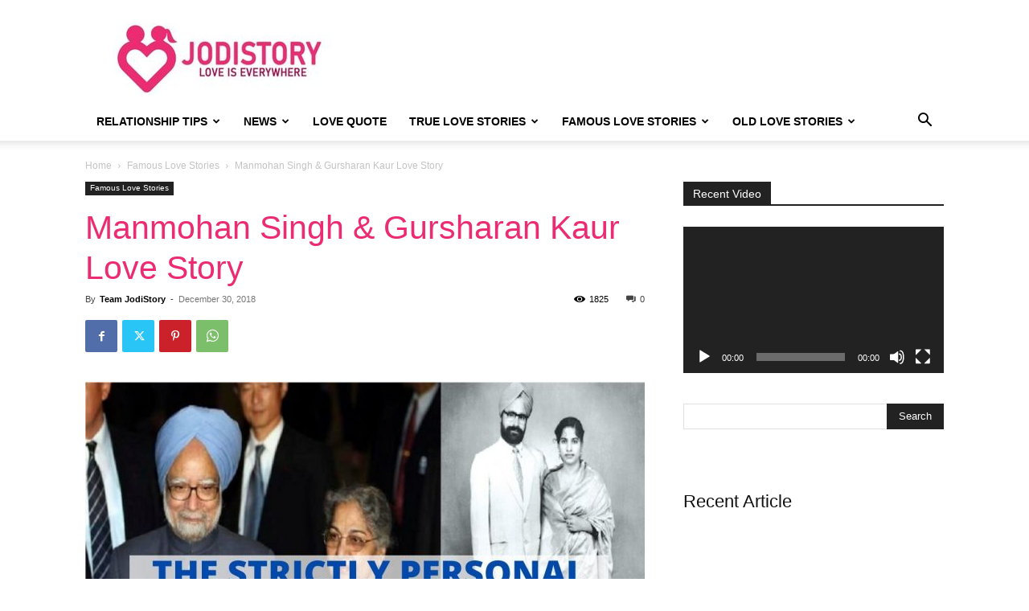

--- FILE ---
content_type: text/html; charset=UTF-8
request_url: https://www.jodistory.com/wp-admin/admin-ajax.php?td_theme_name=Newspaper&v=12.6.3
body_size: -75
content:
{"2419":1825}

--- FILE ---
content_type: text/html; charset=utf-8
request_url: https://www.google.com/recaptcha/api2/aframe
body_size: 269
content:
<!DOCTYPE HTML><html><head><meta http-equiv="content-type" content="text/html; charset=UTF-8"></head><body><script nonce="PixFkxGn_-zl7QYHDiRD_Q">/** Anti-fraud and anti-abuse applications only. See google.com/recaptcha */ try{var clients={'sodar':'https://pagead2.googlesyndication.com/pagead/sodar?'};window.addEventListener("message",function(a){try{if(a.source===window.parent){var b=JSON.parse(a.data);var c=clients[b['id']];if(c){var d=document.createElement('img');d.src=c+b['params']+'&rc='+(localStorage.getItem("rc::a")?sessionStorage.getItem("rc::b"):"");window.document.body.appendChild(d);sessionStorage.setItem("rc::e",parseInt(sessionStorage.getItem("rc::e")||0)+1);localStorage.setItem("rc::h",'1768917451573');}}}catch(b){}});window.parent.postMessage("_grecaptcha_ready", "*");}catch(b){}</script></body></html>